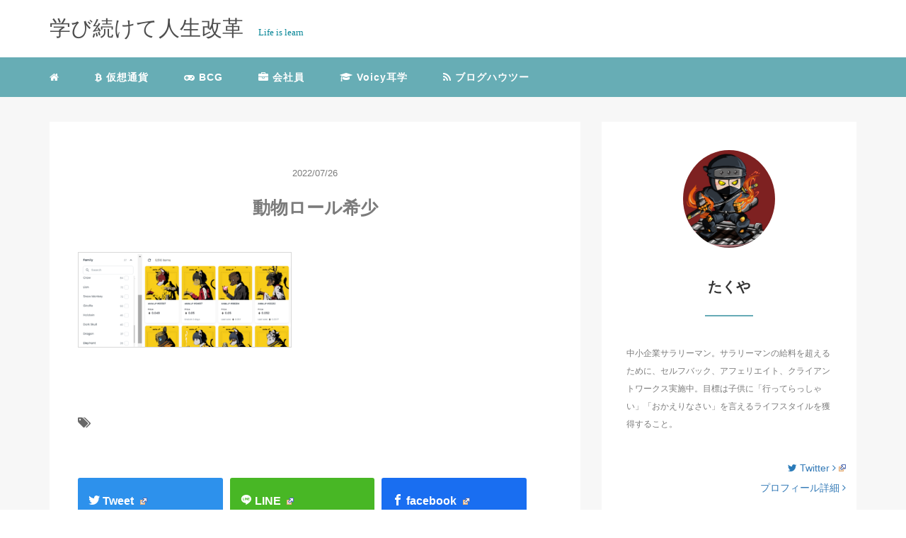

--- FILE ---
content_type: text/html; charset=UTF-8
request_url: https://jinseimanabi.com/anim/%E5%8B%95%E7%89%A9%E3%83%AD%E3%83%BC%E3%83%AB%E5%B8%8C%E5%B0%91/
body_size: 8043
content:
<!DOCTYPE HTML>
<html lang="ja">
<head>
<link rel="stylesheet" href="https://jinseimanabi.com/wp-content/themes/m_theme/style.css" type="text/css"/>

<meta charset="utf-8" />
<meta name="viewport" content="width=device-width, initial-scale=1">



<!-- OGP設定 -->
<meta property="fb:app_id" content="0000000000000" />
<meta property="fb:admins" content="0000000000000" />
<meta name="twitter:card" value="summary_large_image"/>
<meta name="twitter:site" value="@voicy_love" />
<meta name="twitter:creator" value="@voicy_love" />
<meta name="twitter:title" value="動物ロール希少"/>
<meta name="twitter:description" value=""/>

<meta property="og:url" content="https://jinseimanabi.com/anim/%e5%8b%95%e7%89%a9%e3%83%ad%e3%83%bc%e3%83%ab%e5%b8%8c%e5%b0%91/"/>
<meta property="og:title" content="動物ロール希少" />
<meta name="twitter:description" value=""/>
<meta property="og:type" content="article" />
<meta property="og:image" content="/images/no-image.png" />
<meta name="twitter:image" value="/images/no-image.png" />

<!-- /OGP設定 -->

<link rel="shortcut icon" href="https://jinseimanabi.com/wp-content/themes/m_theme/images/favicon.ico">

<!-- schema.org -->
<meta itemprop="name" content="動物ロール希少">
<meta itemprop="description" content="https://jinseimanabi.com/anim/%e5%8b%95%e7%89%a9%e3%83%ad%e3%83%bc%e3%83%ab%e5%b8%8c%e5%b0%91/">


		<!-- All in One SEO 4.1.4.5 -->
		<title>動物ロール希少 - 学び続けて人生改革</title>
		<meta name="robots" content="max-image-preview:large" />
		<link rel="canonical" href="https://jinseimanabi.com/anim/%e5%8b%95%e7%89%a9%e3%83%ad%e3%83%bc%e3%83%ab%e5%b8%8c%e5%b0%91/" />
		<meta property="og:locale" content="ja_JP" />
		<meta property="og:site_name" content="学び続けて人生改革 - 人生は学びの連続。自身の体験で得た転職、副業、自己啓発の分野でスキルアップをするためのブログ。" />
		<meta property="og:type" content="article" />
		<meta property="og:title" content="動物ロール希少 - 学び続けて人生改革" />
		<meta property="og:url" content="https://jinseimanabi.com/anim/%e5%8b%95%e7%89%a9%e3%83%ad%e3%83%bc%e3%83%ab%e5%b8%8c%e5%b0%91/" />
		<meta property="article:published_time" content="2022-07-26T08:07:27+00:00" />
		<meta property="article:modified_time" content="2022-07-26T08:07:27+00:00" />
		<meta name="twitter:card" content="summary_large_image" />
		<meta name="twitter:site" content="@voicy_love" />
		<meta name="twitter:domain" content="jinseimanabi.com" />
		<meta name="twitter:title" content="動物ロール希少 - 学び続けて人生改革" />
		<script type="application/ld+json" class="aioseo-schema">
			{"@context":"https:\/\/schema.org","@graph":[{"@type":"WebSite","@id":"https:\/\/jinseimanabi.com\/#website","url":"https:\/\/jinseimanabi.com\/","name":"\u5b66\u3073\u7d9a\u3051\u3066\u4eba\u751f\u6539\u9769","description":"\u4eba\u751f\u306f\u5b66\u3073\u306e\u9023\u7d9a\u3002\u81ea\u8eab\u306e\u4f53\u9a13\u3067\u5f97\u305f\u8ee2\u8077\u3001\u526f\u696d\u3001\u81ea\u5df1\u5553\u767a\u306e\u5206\u91ce\u3067\u30b9\u30ad\u30eb\u30a2\u30c3\u30d7\u3092\u3059\u308b\u305f\u3081\u306e\u30d6\u30ed\u30b0\u3002","inLanguage":"ja","publisher":{"@id":"https:\/\/jinseimanabi.com\/#person"}},{"@type":"Person","@id":"https:\/\/jinseimanabi.com\/#person","name":"takuya","image":{"@type":"ImageObject","@id":"https:\/\/jinseimanabi.com\/anim\/%e5%8b%95%e7%89%a9%e3%83%ad%e3%83%bc%e3%83%ab%e5%b8%8c%e5%b0%91\/#personImage","url":"https:\/\/secure.gravatar.com\/avatar\/a6f569c026ea3ab07852f80b344fb5498a8592173284ec3da959648078222108?s=96&d=mm&r=g","width":96,"height":96,"caption":"takuya"},"sameAs":["https:\/\/www.instagram.com\/voicy_love"]},{"@type":"BreadcrumbList","@id":"https:\/\/jinseimanabi.com\/anim\/%e5%8b%95%e7%89%a9%e3%83%ad%e3%83%bc%e3%83%ab%e5%b8%8c%e5%b0%91\/#breadcrumblist","itemListElement":[{"@type":"ListItem","@id":"https:\/\/jinseimanabi.com\/#listItem","position":1,"item":{"@type":"WebPage","@id":"https:\/\/jinseimanabi.com\/","name":"\u30db\u30fc\u30e0","description":"\u5b66\u3073\u7d9a\u3051\u3066\u4eba\u751f\u6539\u9769 - \u8ee2\u8077\u7d44\u306e\u4e2d\u5c0f\u4f01\u696d\u30b5\u30e9\u30ea\u30fc\u30de\u30f3\u304c\u9650\u3089\u308c\u305f\u6642\u9593\u3067\u30b9\u30ad\u30eb\u30a2\u30c3\u30d7\u3057\u3001\u4eba\u751f\u3092\u5909\u3048\u308b\u65b9\u6cd5\u3092\u767a\u4fe1\u3002\u8ee2\u8077\u7d4c\u9a13\u304b\u3089\u4f1a\u793e\u306b\u983c\u3089\u306a\u3044\u751f\u304d\u65b9\u306e\u5fc5\u8981\u6027\u3092\u5b9f\u611f\u3002\u30de\u30a4\u30f3\u30c9\u9762\u3001\u7d66\u6599\u9762\u3067\u3082\u4f1a\u793e\u306b\u4f9d\u5b58\u3057\u306a\u3044\u751f\u304d\u65b9\u3092\u3059\u308b \u3002","url":"https:\/\/jinseimanabi.com\/"},"nextItem":"https:\/\/jinseimanabi.com\/anim\/%e5%8b%95%e7%89%a9%e3%83%ad%e3%83%bc%e3%83%ab%e5%b8%8c%e5%b0%91\/#listItem"},{"@type":"ListItem","@id":"https:\/\/jinseimanabi.com\/anim\/%e5%8b%95%e7%89%a9%e3%83%ad%e3%83%bc%e3%83%ab%e5%b8%8c%e5%b0%91\/#listItem","position":2,"item":{"@type":"WebPage","@id":"https:\/\/jinseimanabi.com\/anim\/%e5%8b%95%e7%89%a9%e3%83%ad%e3%83%bc%e3%83%ab%e5%b8%8c%e5%b0%91\/","name":"\u52d5\u7269\u30ed\u30fc\u30eb\u5e0c\u5c11","url":"https:\/\/jinseimanabi.com\/anim\/%e5%8b%95%e7%89%a9%e3%83%ad%e3%83%bc%e3%83%ab%e5%b8%8c%e5%b0%91\/"},"previousItem":"https:\/\/jinseimanabi.com\/#listItem"}]},{"@type":"Person","@id":"https:\/\/jinseimanabi.com\/author\/takuya\/#author","url":"https:\/\/jinseimanabi.com\/author\/takuya\/","name":"takuya","image":{"@type":"ImageObject","@id":"https:\/\/jinseimanabi.com\/anim\/%e5%8b%95%e7%89%a9%e3%83%ad%e3%83%bc%e3%83%ab%e5%b8%8c%e5%b0%91\/#authorImage","url":"https:\/\/secure.gravatar.com\/avatar\/a6f569c026ea3ab07852f80b344fb5498a8592173284ec3da959648078222108?s=96&d=mm&r=g","width":96,"height":96,"caption":"takuya"},"sameAs":["https:\/\/www.instagram.com\/voicy_love"]},{"@type":"ItemPage","@id":"https:\/\/jinseimanabi.com\/anim\/%e5%8b%95%e7%89%a9%e3%83%ad%e3%83%bc%e3%83%ab%e5%b8%8c%e5%b0%91\/#itempage","url":"https:\/\/jinseimanabi.com\/anim\/%e5%8b%95%e7%89%a9%e3%83%ad%e3%83%bc%e3%83%ab%e5%b8%8c%e5%b0%91\/","name":"\u52d5\u7269\u30ed\u30fc\u30eb\u5e0c\u5c11 - \u5b66\u3073\u7d9a\u3051\u3066\u4eba\u751f\u6539\u9769","inLanguage":"ja","isPartOf":{"@id":"https:\/\/jinseimanabi.com\/#website"},"breadcrumb":{"@id":"https:\/\/jinseimanabi.com\/anim\/%e5%8b%95%e7%89%a9%e3%83%ad%e3%83%bc%e3%83%ab%e5%b8%8c%e5%b0%91\/#breadcrumblist"},"author":"https:\/\/jinseimanabi.com\/author\/takuya\/#author","creator":"https:\/\/jinseimanabi.com\/author\/takuya\/#author","datePublished":"2022-07-26T08:07:27+09:00","dateModified":"2022-07-26T08:07:27+09:00"}]}
		</script>
		<!-- All in One SEO -->

<link rel="alternate" type="application/rss+xml" title="学び続けて人生改革 &raquo; 動物ロール希少 のコメントのフィード" href="https://jinseimanabi.com/anim/%e5%8b%95%e7%89%a9%e3%83%ad%e3%83%bc%e3%83%ab%e5%b8%8c%e5%b0%91/feed/" />
<link rel="alternate" title="oEmbed (JSON)" type="application/json+oembed" href="https://jinseimanabi.com/wp-json/oembed/1.0/embed?url=https%3A%2F%2Fjinseimanabi.com%2Fanim%2F%25e5%258b%2595%25e7%2589%25a9%25e3%2583%25ad%25e3%2583%25bc%25e3%2583%25ab%25e5%25b8%258c%25e5%25b0%2591%2F" />
<link rel="alternate" title="oEmbed (XML)" type="text/xml+oembed" href="https://jinseimanabi.com/wp-json/oembed/1.0/embed?url=https%3A%2F%2Fjinseimanabi.com%2Fanim%2F%25e5%258b%2595%25e7%2589%25a9%25e3%2583%25ad%25e3%2583%25bc%25e3%2583%25ab%25e5%25b8%258c%25e5%25b0%2591%2F&#038;format=xml" />
		<!-- This site uses the Google Analytics by MonsterInsights plugin v8.1.0 - Using Analytics tracking - https://www.monsterinsights.com/ -->
		<!-- Note: MonsterInsights is not currently configured on this site. The site owner needs to authenticate with Google Analytics in the MonsterInsights settings panel. -->
					<!-- No UA code set -->
				<!-- / Google Analytics by MonsterInsights -->
		<style id='wp-img-auto-sizes-contain-inline-css' type='text/css'>
img:is([sizes=auto i],[sizes^="auto," i]){contain-intrinsic-size:3000px 1500px}
/*# sourceURL=wp-img-auto-sizes-contain-inline-css */
</style>
<style id='wp-block-library-inline-css' type='text/css'>
:root{--wp-block-synced-color:#7a00df;--wp-block-synced-color--rgb:122,0,223;--wp-bound-block-color:var(--wp-block-synced-color);--wp-editor-canvas-background:#ddd;--wp-admin-theme-color:#007cba;--wp-admin-theme-color--rgb:0,124,186;--wp-admin-theme-color-darker-10:#006ba1;--wp-admin-theme-color-darker-10--rgb:0,107,160.5;--wp-admin-theme-color-darker-20:#005a87;--wp-admin-theme-color-darker-20--rgb:0,90,135;--wp-admin-border-width-focus:2px}@media (min-resolution:192dpi){:root{--wp-admin-border-width-focus:1.5px}}.wp-element-button{cursor:pointer}:root .has-very-light-gray-background-color{background-color:#eee}:root .has-very-dark-gray-background-color{background-color:#313131}:root .has-very-light-gray-color{color:#eee}:root .has-very-dark-gray-color{color:#313131}:root .has-vivid-green-cyan-to-vivid-cyan-blue-gradient-background{background:linear-gradient(135deg,#00d084,#0693e3)}:root .has-purple-crush-gradient-background{background:linear-gradient(135deg,#34e2e4,#4721fb 50%,#ab1dfe)}:root .has-hazy-dawn-gradient-background{background:linear-gradient(135deg,#faaca8,#dad0ec)}:root .has-subdued-olive-gradient-background{background:linear-gradient(135deg,#fafae1,#67a671)}:root .has-atomic-cream-gradient-background{background:linear-gradient(135deg,#fdd79a,#004a59)}:root .has-nightshade-gradient-background{background:linear-gradient(135deg,#330968,#31cdcf)}:root .has-midnight-gradient-background{background:linear-gradient(135deg,#020381,#2874fc)}:root{--wp--preset--font-size--normal:16px;--wp--preset--font-size--huge:42px}.has-regular-font-size{font-size:1em}.has-larger-font-size{font-size:2.625em}.has-normal-font-size{font-size:var(--wp--preset--font-size--normal)}.has-huge-font-size{font-size:var(--wp--preset--font-size--huge)}.has-text-align-center{text-align:center}.has-text-align-left{text-align:left}.has-text-align-right{text-align:right}.has-fit-text{white-space:nowrap!important}#end-resizable-editor-section{display:none}.aligncenter{clear:both}.items-justified-left{justify-content:flex-start}.items-justified-center{justify-content:center}.items-justified-right{justify-content:flex-end}.items-justified-space-between{justify-content:space-between}.screen-reader-text{border:0;clip-path:inset(50%);height:1px;margin:-1px;overflow:hidden;padding:0;position:absolute;width:1px;word-wrap:normal!important}.screen-reader-text:focus{background-color:#ddd;clip-path:none;color:#444;display:block;font-size:1em;height:auto;left:5px;line-height:normal;padding:15px 23px 14px;text-decoration:none;top:5px;width:auto;z-index:100000}html :where(.has-border-color){border-style:solid}html :where([style*=border-top-color]){border-top-style:solid}html :where([style*=border-right-color]){border-right-style:solid}html :where([style*=border-bottom-color]){border-bottom-style:solid}html :where([style*=border-left-color]){border-left-style:solid}html :where([style*=border-width]){border-style:solid}html :where([style*=border-top-width]){border-top-style:solid}html :where([style*=border-right-width]){border-right-style:solid}html :where([style*=border-bottom-width]){border-bottom-style:solid}html :where([style*=border-left-width]){border-left-style:solid}html :where(img[class*=wp-image-]){height:auto;max-width:100%}:where(figure){margin:0 0 1em}html :where(.is-position-sticky){--wp-admin--admin-bar--position-offset:var(--wp-admin--admin-bar--height,0px)}@media screen and (max-width:600px){html :where(.is-position-sticky){--wp-admin--admin-bar--position-offset:0px}}
/*wp_block_styles_on_demand_placeholder:6980c5a6a5f39*/
/*# sourceURL=wp-block-library-inline-css */
</style>
<style id='classic-theme-styles-inline-css' type='text/css'>
/*! This file is auto-generated */
.wp-block-button__link{color:#fff;background-color:#32373c;border-radius:9999px;box-shadow:none;text-decoration:none;padding:calc(.667em + 2px) calc(1.333em + 2px);font-size:1.125em}.wp-block-file__button{background:#32373c;color:#fff;text-decoration:none}
/*# sourceURL=/wp-includes/css/classic-themes.min.css */
</style>
<link rel='stylesheet' id='dashicons-css' href='https://jinseimanabi.com/wp-includes/css/dashicons.min.css?ver=6.9' type='text/css' media='all' />
<link rel='stylesheet' id='post-views-counter-frontend-css' href='https://jinseimanabi.com/wp-content/plugins/post-views-counter/css/frontend.css?ver=1.3.9' type='text/css' media='all' />
<link rel='stylesheet' id='pz-linkcard-css' href='//jinseimanabi.com/wp-content/uploads/pz-linkcard/style.css?ver=2.4.4.4.1' type='text/css' media='all' />
<link rel='stylesheet' id='wpel-style-css' href='https://jinseimanabi.com/wp-content/plugins/wp-external-links/public/css/wpel.css?ver=2.50' type='text/css' media='all' />
<link rel="https://api.w.org/" href="https://jinseimanabi.com/wp-json/" /><link rel="alternate" title="JSON" type="application/json" href="https://jinseimanabi.com/wp-json/wp/v2/media/1026" /><meta name="generator" content="WordPress 6.9" />
<link rel='shortlink' href='https://jinseimanabi.com/?p=1026' />
<style type="text/css">header .nav-bg {background: rgb(103,173,181);}header .nav-bg .nav.navbar-nav a {color: #fff;}header .nav-bg .nav.navbar-nav a:hover {background: rgb(137, 176, 181);}header .nav-bg .nav .open>a, header .nav-bg .nav .open>a:hover, header .nav-bg .nav .open>a:focus {background:rgb(137, 176, 181);}header .nav-bg .nav.navbar-nav .dropdown-menu li a:hover {color: #fff;}span.sitename.sub {color: rgb(5, 133, 150);}.single h2 {border-left: 9px solid rgb(102,171,182);}.single h3 {border-left: 9px solid rgb(102,171,182);}.single h4 {color: rgb(103,173,181);}.single ul, .single ol {background-color: rgb(236, 252, 254 ,22%); border: dashed 1px rgb(103,173,181);}.single p.point i {color: rgb(102,171,182);}hr {border: 1px solid rgb(102,171,182);}footer .credit {background: rgb(103,173,181);}@media only screen and (max-width: 479px){  header {background: rgb(103,173,181);}  .pushy {background: rgb(103,173,181);}  header .nav-bg .nav.navbar-nav a:hover {background: rgb(137, 176, 181);}  .pushy a {color: #fff;}  header .dropdown-menu>li>a {color: #fff;}}</style><link rel="icon" href="https://jinseimanabi.com/wp-content/uploads/2022/02/cropped-b71faaca3e20e2e30441c71fd28b6104-32x32.png" sizes="32x32" />
<link rel="icon" href="https://jinseimanabi.com/wp-content/uploads/2022/02/cropped-b71faaca3e20e2e30441c71fd28b6104-192x192.png" sizes="192x192" />
<link rel="apple-touch-icon" href="https://jinseimanabi.com/wp-content/uploads/2022/02/cropped-b71faaca3e20e2e30441c71fd28b6104-180x180.png" />
<meta name="msapplication-TileImage" content="https://jinseimanabi.com/wp-content/uploads/2022/02/cropped-b71faaca3e20e2e30441c71fd28b6104-270x270.png" />

</head>
<body>

<header itemscope="itemscope" itemtype="http://schema.org/WPHeader">
	<div class="container">
		<div class="row">

			<!-- スマホ用メニューボタン -->
			<div id="container" class="col-xs-2 sp-nav-btn">
				<div class="menu-btn">&#9776;</div>
			</div>

			<div class="col-xs-8 col-sm-12 blogname">
																									
					<a href="https://jinseimanabi.com" class="sitename" data-wpel-link="internal">
						<span class="sitename main">
																								<span class="sitename main">学び続けて人生改革</span>
																					</span>
					</a>
					<span class="sitename sub">Life is learn</span>
							</div>
			<div class="col-xs-2"></div>
		</div>
	</div>

			<!-- PC用 -->
		<div class="container-fluid nav-bg">
			<div class="container">
				<div class="row">
					<!-- PC用 -->
<nav>

	<ul class="nav navbar-nav">
					<li itemprop="name" class="sp-none"><a href="https://jinseimanabi.com/" itemprop="url" data-wpel-link="internal"><i class="fa fa-home" aria-hidden="true"></i></a></li>
			<li itemprop="name" class="pc-none"><a href="https://jinseimanabi.com/profile/" itemprop="url" data-wpel-link="internal"><i class="fa fa-home" aria-hidden="true"></i> プロフィール</a></li>
			<li itemprop="name"><a href="https://jinseimanabi.com/category/%e4%bb%ae%e6%83%b3%e9%80%9a%e8%b2%a8/" itemprop="url" class=""><i class="fa fa-btc" aria-hidden="true"></i> 仮想通貨</a></li><li itemprop="name"><a href="https://jinseimanabi.com/category/bcg/" itemprop="url" class=""><i class="fa fa-gamepad" aria-hidden="true"></i> BCG</a></li><li itemprop="name"><a href="https://jinseimanabi.com/category/%e4%bc%9a%e7%a4%be%e5%93%a1/" itemprop="url" class=""><i class="fa fa-briefcase" aria-hidden="true"></i> 会社員</a></li><li itemprop="name"><a href="https://jinseimanabi.com/category/voicy/" itemprop="url" class=""><i class="fa fa-graduation-cap" aria-hidden="true"></i> Voicy耳学</a></li><li itemprop="name"><a href="https://jinseimanabi.com/category/%e3%83%96%e3%83%ad%e3%82%b0%e3%83%8f%e3%82%a6%e3%83%84%e3%83%bc/" itemprop="url" class=""><i class="fa fa-rss" aria-hidden="true"></i> ブログハウツー</a></li>			</ul>

</nav>

				</div>
			</div>
		</div>
	
</header>

<!-- Blogのメインコンテンツエリア -->
<main id="main" itemprop="mainContentOfPage" itemscope="itemscope" itemtype="http://schema.org/Blog">
	<div class="container">
		<div class="row">

			
			<!-- articleタグのマークアップ -->
			<article itemscope="itemscope" itemtype="http://schema.org/BlogPosting" itemprop="blogPost">
				<section>
					<!-- 本文の表示 -->

												<div  itemprop="articleBody" class="col-xs-12 col-sm-12 col-md-8">
						


<div class="col-xs-12 wrap single">

	<p class="meta">
	<time itemprop="datePublished">2022/07/26</time>
	</p>
	<h1 itemprop="headline">動物ロール希少</h1>

	<p class="cat"></p>

	<!-- サムネイルの表示 -->
	<br />	<!-- /サムネイルの表示 -->

		<p class="attachment"><a href="https://jinseimanabi.com/wp-content/uploads/2022/07/d37822053037429c704d65b011f11b08.png" data-wpel-link="internal"><img decoding="async" width="300" height="133" src="https://jinseimanabi.com/wp-content/uploads/2022/07/d37822053037429c704d65b011f11b08-300x133.png" class="attachment-medium size-medium" alt="" srcset="https://jinseimanabi.com/wp-content/uploads/2022/07/d37822053037429c704d65b011f11b08-300x133.png 300w, https://jinseimanabi.com/wp-content/uploads/2022/07/d37822053037429c704d65b011f11b08-1024x453.png 1024w, https://jinseimanabi.com/wp-content/uploads/2022/07/d37822053037429c704d65b011f11b08-768x339.png 768w, https://jinseimanabi.com/wp-content/uploads/2022/07/d37822053037429c704d65b011f11b08.png 1188w" sizes="(max-width: 300px) 100vw, 300px" /></a></p>
	
	<p itemprop="keywords" class="keywords"><i class="fa fa-tags" aria-hidden="true"></i> </p>
	
  <ul class="sns_button list-unstyled clearfix">
    <li class="twitter-btn-icon col-xs-2">
  <a class="twitter-btn-icon-link wpel-icon-right" href="http://twitter.com/share?text=動物ロール希少&amp;url=https://jinseimanabi.com/anim/%e5%8b%95%e7%89%a9%e3%83%ad%e3%83%bc%e3%83%ab%e5%b8%8c%e5%b0%91/" target="_blank" data-wpel-link="external" rel="external noopener noreferrer">
    <span class="icon-twitter"></span>
    <span class="sns-share-small_text">Tweet</span>
  <span class="wpel-icon wpel-image wpel-icon-1"></span></a>
</li><li class="google-plus-btn-icon col-xs-2">
  <a href="//line.naver.jp/R/msg/text/?動物ロール希少%0D%0Ahttps://jinseimanabi.com/anim/%e5%8b%95%e7%89%a9%e3%83%ad%e3%83%bc%e3%83%ab%e5%b8%8c%e5%b0%91/" class="google-plus-btn-icon-link wpel-icon-right" target="_blank" data-wpel-link="external" rel="external noopener noreferrer">
    <span class="icon-line"></span>
    <span class="sns-share-small_text">LINE</span>
  <span class="wpel-icon wpel-image wpel-icon-1"></span></a>
</li><li class="facebook-btn-icon col-xs-2">
  <a class="facebook-btn-icon-link wpel-icon-right" href="http://www.facebook.com/sharer.php?u=https://jinseimanabi.com/anim/%e5%8b%95%e7%89%a9%e3%83%ad%e3%83%bc%e3%83%ab%e5%b8%8c%e5%b0%91/&amp;t=動物ロール希少" target="_blank" data-wpel-link="external" rel="external noopener noreferrer">
    <span class="icon-facebook"></span>
    facebook
  <span class="wpel-icon wpel-image wpel-icon-1"></span></a>
</li><li class="pocket-btn-icon col-xs-2">
  <a href="http://getpocket.com/edit?url=https://jinseimanabi.com/anim/%e5%8b%95%e7%89%a9%e3%83%ad%e3%83%bc%e3%83%ab%e5%b8%8c%e5%b0%91/&amp;title=動物ロール希少" class="pocket-btn-icon-link wpel-icon-right" target="_blank" data-wpel-link="external" rel="external noopener noreferrer">
    <span class="icon-pocket"></span>
    <span class="sns-share-small_text">Read Later</span>
  <span class="wpel-icon wpel-image wpel-icon-1"></span></a>
</li><li class="hatena-btn-icon col-xs-2">
  <a class="hatena-btn-icon-link wpel-icon-right" href="http://b.hatena.ne.jp/add?mode=confirm&amp;url=https://jinseimanabi.com/anim/%e5%8b%95%e7%89%a9%e3%83%ad%e3%83%bc%e3%83%ab%e5%b8%8c%e5%b0%91/&amp;title=動物ロール希少" target="_blank" data-wpel-link="external" rel="external noopener noreferrer">
    <span class="icon-hatebu"></span>
    <span class="sns-share-small_text">hatebu</span>
  <span class="wpel-icon wpel-image wpel-icon-1"></span></a>
</li><li class="fb-like-btn-icon col-xs-2">
  <fb:like href="https://jinseimanabi.com/anim/%e5%8b%95%e7%89%a9%e3%83%ad%e3%83%bc%e3%83%ab%e5%b8%8c%e5%b0%91/" layout="button_count" action="like" show_faces="false" share="false" class="fb-like"></fb:like>
</li>  </ul>
	<div class="relatedposts">


</div>

<div style="clear:both"></div>

<!--
<div class="relatedposts">
	<h4>お仕事の依頼はこちらからどうぞ</h4>
	<div class="col-xs-12">
		<div class="col-xs-6 inner">
			<div itemscope itemtype='http://schema.org/ImageObject' class="thumbnail">
				<a style="background-image:url(xxx.jpg);" href="#" itemprop="url" class="thumbnail-img"></a>
			</div>
			<h5>
				<a href="#">
					ここに入力
				</a>
			</h5>
			<p>
				<a href="#">SEO</a>
			</p>
		</div>
		<div class="col-xs-6 inner">
			<div itemscope itemtype='http://schema.org/ImageObject' class="thumbnail">
				<a style="background-image:url(xxx.jpg);" href="#" itemprop="url" class="thumbnail-img"></a>
			</div>
			<h5>
				<a href="#">
					ここに入力
				</a>
			</h5>
			<p>
				<a href="#">SEO</a>
			</p>
		</div>
	</div>
</div>
-->
</div>
				</div> <!-- end of articleBody -->
			</section>
		</article>
		<aside id="sidebar" class="col-xs-12 col-sm-12 col-md-4" role="complementary" itemscope="itemscope" itemtype="http://schema.org/WPSideBar">

			    <div class="col-xs-12 author" itemprop="author" itemscope itemtype="http://schema.org/Person">
    <img src="http://jinseimanabi.com/wp-content/uploads/2022/02/cryptninjya01jin.png" class="img-responsive img-circle">
    <h4><span itemprop="name">たくや</span></h4><hr><div style="clear:both"></div>
    <p><p>中小企業サラリーマン。サラリーマンの給料を超えるために、セルフバック、アフェリエイト、クライアントワークス実施中。目標は子供に「行ってらっしゃい」「おかえりなさい」を言えるライフスタイルを獲得すること。
<div align="right">
<i style="color: #2b7bb9;" class="fa fa-twitter" aria-hidden="true"></i>
<a href="https://twitter.com/voicy_love" data-wpel-link="external" rel="external noopener noreferrer" class="wpel-icon-right"> Twitter <i class="fa fa-angle-right"></i><span class="wpel-icon wpel-image wpel-icon-1"></span></a>
<br><a href="https://jinseimanabi.com/2021/10/01/%e3%83%97%e3%83%ad%e3%83%95%e3%82%a3%e3%83%bc%e3%83%ab%e8%a9%b3%e7%b4%b0/" class="pull-right" data-wpel-link="internal">プロフィール詳細 <i class="fa fa-angle-right"></i></a>
<br>
</div>
</p>
    </div>	</aside>
	</div> <!-- end onf row -->
</div> <!-- end onf container -->

</main><!-- end main -->

<!-- パンくずリスト -->

<div class="container-fluid breadcrumbs">
	<div class="container">
		<div class="row">
			<div class="col-xs-12">
				<div class="breadcrumbs-inner" itemscope itemtype="http://schema.org/BreadcrumbList">

					<span class="" itemprop="itemListElement" itemscope itemtype="http://schema.org/ListItem">
						<a href="https://jinseimanabi.com" itemprop="item" data-wpel-link="internal">
							<span itemprop="name">HOME</span>
						</a>&gt;&nbsp;
						<meta itemprop="position" content="1" />
					</span>

					
						<span class="breadcrumbs" itemprop="itemListElement" itemscope itemtype="http://schema.org/ListItem">
							<a href="" itemprop="item" data-wpel-link="internal">
								<span itemprop="name"></span>
							</a>&gt;&nbsp;
							<meta itemprop="position" content="2" />
						</span>

					
					<strong style="color: #7B7B7B;font-size: 14px;font-weight: 300;">動物ロール希少</strong>

				</div>
			</div>
		</div>
	</div>
</div>

<!-- /パンくずリスト -->

<footer id="footer" role="contentinfo" itemscope="itemscope" itemtype="http://schema.org/WPFooter">

	<div class="container">
		<div class="row">
			<div class="col-xs-12 col-sm-4">
									

<p><p>中小企業サラリーマン。サラリーマンの給料を超えるために、セルフバック、アフェリエイト、クライアントワークス実施中。目標は子供に「行ってらっしゃい」「おかえりなさい」を言えるライフスタイルを獲得すること。</p>
<br>
<a href="https://jinseimanabi.com/2021/10/01/%e3%83%97%e3%83%ad%e3%83%95%e3%82%a3%e3%83%bc%e3%83%ab%e8%a9%b3%e7%b4%b0/" class="pull-right" data-wpel-link="internal">プロフィール詳細 <i class="fa fa-angle-right"></i></a></p>
							</div>

			<div class="col-xs-12 col-sm-4">
									

<ul class="list-unstyled">
  <li id="menu-item-93" class="menu-item menu-item-type-custom menu-item-object-custom menu-item-home menu-item-93"><a href="https://jinseimanabi.com/" data-wpel-link="internal">ホーム</a></li>
<li id="menu-item-86" class="menu-item menu-item-type-post_type menu-item-object-page menu-item-86"><a href="https://jinseimanabi.com/mensekijikou/" data-wpel-link="internal">免責事項</a></li>
<li id="menu-item-91" class="menu-item menu-item-type-post_type menu-item-object-page menu-item-privacy-policy menu-item-91"><a rel="privacy-policy" href="https://jinseimanabi.com/privacy-policy/" data-wpel-link="internal">プライバシーポリシー</a></li>

</ul>
							</div>

			<div class="col-xs-12 col-sm-4">
									

<div style="clear:both"></div>
<a class="twitter-timeline wpel-icon-right" height="570" href="https://twitter.com/voicy_love?ref_src=twsrc%5Etfw" data-wpel-link="external" rel="external noopener noreferrer">Tweets by voicy_love <span class="wpel-icon wpel-image wpel-icon-1"></span></a> <script async src="https://platform.twitter.com/widgets.js" charset="utf-8"></script>
							</div>
		</div>
	</div>

	<div class="container-fluid credit">
		<div class="row">
			<p class="col-xs-12 text-center">Copyright - <a href="https://manablog.org/" data-wpel-link="external" rel="external noopener noreferrer" class="wpel-icon-right">Minimal<span class="wpel-icon wpel-image wpel-icon-1"></span></a>, 2019 All Rights Reserved.</p>
		</div>
	</div>

</footer>
</body>

<script src="https://jinseimanabi.com/wp-content/themes/m_theme/scripts/min/myscripts-min.js"></script>

<script type="text/javascript">
function downloadJSAtOnload() {
	var element = document.createElement("script");
	element.src = "https://jinseimanabi.com/wp-content/themes/m_theme/scripts/min/defer-min.js";
	document.body.appendChild(element);
}
if (window.addEventListener)
	window.addEventListener("load", downloadJSAtOnload, false);
else if (window.attachEvent)
	window.attachEvent("onload", downloadJSAtOnload);
else window.onload = downloadJSAtOnload;
</script>

<script type="speculationrules">
{"prefetch":[{"source":"document","where":{"and":[{"href_matches":"/*"},{"not":{"href_matches":["/wp-*.php","/wp-admin/*","/wp-content/uploads/*","/wp-content/*","/wp-content/plugins/*","/wp-content/themes/m_theme/*","/*\\?(.+)"]}},{"not":{"selector_matches":"a[rel~=\"nofollow\"]"}},{"not":{"selector_matches":".no-prefetch, .no-prefetch a"}}]},"eagerness":"conservative"}]}
</script>
</html>